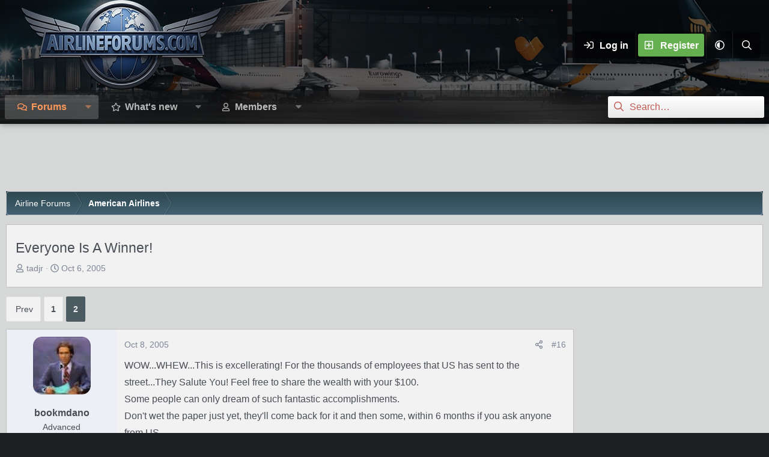

--- FILE ---
content_type: text/html; charset=utf-8
request_url: https://www.google.com/recaptcha/api2/aframe
body_size: 266
content:
<!DOCTYPE HTML><html><head><meta http-equiv="content-type" content="text/html; charset=UTF-8"></head><body><script nonce="n0gi5thIdL0nT8HZTxIhKw">/** Anti-fraud and anti-abuse applications only. See google.com/recaptcha */ try{var clients={'sodar':'https://pagead2.googlesyndication.com/pagead/sodar?'};window.addEventListener("message",function(a){try{if(a.source===window.parent){var b=JSON.parse(a.data);var c=clients[b['id']];if(c){var d=document.createElement('img');d.src=c+b['params']+'&rc='+(localStorage.getItem("rc::a")?sessionStorage.getItem("rc::b"):"");window.document.body.appendChild(d);sessionStorage.setItem("rc::e",parseInt(sessionStorage.getItem("rc::e")||0)+1);localStorage.setItem("rc::h",'1768795148026');}}}catch(b){}});window.parent.postMessage("_grecaptcha_ready", "*");}catch(b){}</script></body></html>